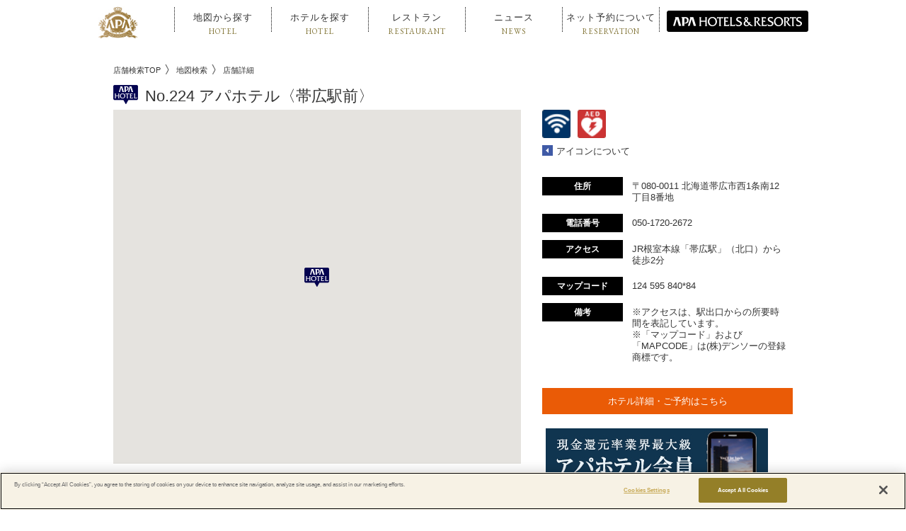

--- FILE ---
content_type: text/html; charset=utf-8
request_url: http://map.apahotel.com/map/299
body_size: 71057
content:
<!DOCTYPE html>

<html lang="ja">

  <head>
    <meta charset="utf-8">
    <meta http-equiv="X-UA-Compatible" content="IE=edge">
    <meta name="viewport" content="width=device-width,initial-scale=1.0,user-scalable=no" />

  
    <link rel="alternate" type="application/rss+xml" title="sitemap" href="/sitemap.xml" />
  
  
    <script type="text/javascript" src="/static/js/lib/jquery-1.9.1.min.js"></script>
  
    <script type="text/javascript" src="/static/js/lib/underscore-min.js"></script>
  
    <script type="text/javascript" src="/static/js/lib/backbone-min.js"></script>
  
    <script type="text/javascript" src="/static/js/sl/common.js"></script>
  
    <script type="text/javascript" src="//maps.google.com/maps/api/js?v=quarterly&libraries=geometry&key=AIzaSyBoMraeG-NTX7BFwEmDkrdBECu2dHOudBk"></script>
  
    <script type="text/javascript" src="/static/js/lib/geolocation-marker.js"></script>
  
    <script type="text/javascript" src="//code.jquery.com/jquery-migrate-1.2.1.min.js"></script>
  
    <script type="text/javascript" src="/static/js/lib/jquery.backgroundSize.js"></script>
  
    <script type="text/javascript" src="/static/js/lib/jquery.superbox-min.js"></script>
  
    <script type="text/javascript" src="/static/js/sl/hybrid.js"></script>
  
    <script type="text/javascript">
      var static_url = "/static/";
      var __page_name__ = 'detail';
    
      var poi_key = '299';
    
      var marker_urls = ["//s3-ap-northeast-1.amazonaws.com/upload-sl-goga-jp/images/pnxhg9sxdmb5hp576t4d.png", "//s3-ap-northeast-1.amazonaws.com/upload-sl-goga-jp/images/3cx2dga3uf9xow2fadab.png", "//s3-ap-northeast-1.amazonaws.com/upload-sl-goga-jp/images/edbfhla4acaz66h86m4j.png", "//s3-ap-northeast-1.amazonaws.com/upload-sl-goga-jp/images/2ummnxs3browffoyq6w6.png", "//s3-ap-northeast-1.amazonaws.com/upload-sl-goga-jp/images/dh5vpxnhmh4jfw3z99jq.png", "//s3-ap-northeast-1.amazonaws.com/upload-sl-goga-jp/images/tb1p8jzxooauxtnb3pca.png", "//s3-ap-northeast-1.amazonaws.com/upload-sl-goga-jp/images/hoqu907sq8x9llb2r6wt.png"];
    
      var marker_index = 0;
    
      var query_string = '';
    </script>
  
    <link rel="stylesheet" type="text/css" href="/static/css/jquery.superbox.css" />
  
<!-- Google Tag Manager -->
<script>(function(w,d,s,l,i){w[l]=w[l]||[];w[l].push({'gtm.start':
new Date().getTime(),event:'gtm.js'});var f=d.getElementsByTagName(s)[0],
j=d.createElement(s),dl=l!='dataLayer'?'&l='+l:'';j.async=true;j.src=
'https://www.googletagmanager.com/gtm.js?id='+i+dl;f.parentNode.insertBefore(j,f);
})(window,document,'script','dataLayer','GTM-5G7VD9C');</script>
<!-- End Google Tag Manager -->

<link rel="shortcut icon" href="//www.apahotel.com/assets/img/favicon.ico" type="image/vnd.microsoft.ico"/>

<!--[if lt IE 9]>
<script src="https://oss.maxcdn.com/libs/html5shiv/3.7.0/html5shiv.js"></script>
<script src="//sl-goga-jp.s3.amazonaws.com/resource/apahotel/js/respond.min.js"></script>
<![endif]-->
<script type="text/javascript" src="//sl-goga-jp.s3.amazonaws.com/resource/apahotel/js/script.js"></script>
<link href="https://www.apa.co.jp/hotelmap/common/css/respons.css" rel="stylesheet" type="text/css">
<link href="//maxcdn.bootstrapcdn.com/font-awesome/4.2.0/css/font-awesome.min.css" rel="stylesheet">
<link href="https://www.apa.co.jp/hotelmap/common/css/common.css" rel="stylesheet" type="text/css" />
<link href="https://www.apa.co.jp/hotelmap/common/css/animate.css" rel="stylesheet" type="text/css">
<link href="https://fonts.googleapis.com/css?family=EB+Garamond" rel="stylesheet">
<script type="text/javascript" src="//sl-goga-jp.s3.amazonaws.com/resource/apahotel/js/jquery.easing.1.3.js"></script>
<script type="text/javascript" src="//sl-goga-jp.s3.amazonaws.com/resource/apahotel/js/dist/wow.js"></script>
<script type="text/javascript" src="//sl-goga-jp.s3.amazonaws.com/resource/apahotel/js/nav.js"></script>
<script>
  settings = {floatPanel: {defaultSearch: "freeword"}}
 new WOW().init();
</script>

<script type="text/javascript">
  (function () {
    var tagjs = document.createElement("script");
    var s = document.getElementsByTagName("script")[0];
    tagjs.async = true;
    tagjs.src = "//s.yjtag.jp/tag.js#site=1bpRCFt";
    s.parentNode.insertBefore(tagjs, s);
  }());
</script>
<noscript>
  <iframe src="//b.yjtag.jp/iframe?c=1bpRCFt" width="1" height="1" frameborder="0" scrolling="no" marginheight="0" marginwidth="0"></iframe>
</noscript>
    <style>

a {
color: #333333
}


.theme-color, .theme-color .head, .pref-map a, .pagination .current {
background-color: #3F5AA6
}
.theme-color-border {
border-color: #3F5AA6
}



body, .theme-color p{
color: #333333
}

.condition-1 {
  background-image: url("//s3-ap-northeast-1.amazonaws.com/upload-sl-goga-jp/images/zgapr0j3c0eolrvoznfg.png");
  background-repeat: no-repeat;
  background-size: contain;
}
.condition-1.condition-false {
  display: none;
}
    
.condition-2 {
  background-image: url("//s3-ap-northeast-1.amazonaws.com/upload-sl-goga-jp/images/klbi2t2020bgc227yj8m.png");
  background-repeat: no-repeat;
  background-size: contain;
}
.condition-2.condition-false {
  display: none;
}
    
.condition-3 {
  background-image: url("//s3-ap-northeast-1.amazonaws.com/upload-sl-goga-jp/images/4k9drcx12ei2nis7nz09.png");
  background-repeat: no-repeat;
  background-size: contain;
}
.condition-3.condition-false {
  display: none;
}
    
.condition-4 {
  background-image: url("//s3-ap-northeast-1.amazonaws.com/upload-sl-goga-jp/images/s6m7f11chpg2ei7694rn.png");
  background-repeat: no-repeat;
  background-size: contain;
}
.condition-4.condition-false {
  display: none;
}
    
.condition-5 {
  background-image: url("//s3-ap-northeast-1.amazonaws.com/upload-sl-goga-jp/images/krmrc1epx40ixcoosidt.png");
  background-repeat: no-repeat;
  background-size: contain;
}
.condition-5.condition-false {
  display: none;
}
    

body {
  margin: 0;
  padding: 0;
}

#store_locator_content {
  font-family: sans-serif;
  background: #fff;
}
#store_locator_content .clearfix {
  display: inline;
}
#store_locator_content .clearfix:after {
  content: ".";
  display: block;
  visibility: hidden;
  clear: both;
  height: 0;
}


/* common */

#map-wrapper {
  position: relative;
}

#map-canvas img {
  max-width: none;
}

.infowindow {
  position: relative;
  white-space: nowrap;
  padding-left: 40px;
  min-width: 200px;
  min-height: 40px;
  margin: 2px 0 1px 0;
  overflow: hidden;
  white-space: nowrap;
}
.infowindow .icon a {
  position: absolute;
  left: 0;
  top: 50%;
  display: block;
  background-image: url("//sl-goga-jp.s3-ap-northeast-1.amazonaws.com/pre/images/theme/modern/btn_link.png");
  margin-top: -15px;
  width: 30px;
  height: 30px;
}
.infowindow .name {
  font-size: 14px;
  font-weight: bold;
}
.infowindow .address {
  font-size: 13px;
}
.infowindow ul.icons {
  margin: 5px 0 -3px 0;
  padding: 0;
  min-height: 1%;
}
.infowindow ul.icons:after {
  content: ".";
  display: block;
  visibility: hidden;
  clear: both;
  height: 0;
}
.infowindow ul.icons li {
  float: left;
  list-style: none;
  margin: 0 5px 5px 0;
  padding: 0;
  width: 20px;
  height: 20px;
}

.current-location-button {
  display: block;
  background-image: url("//sl-goga-jp.s3-ap-northeast-1.amazonaws.com/pre/images/theme/modern/btn_currentlocation.png");
  box-shadow: 0 4px 4px rgba(0, 0, 0, 0.2);
  margin: 0 27px 20px 0;
  width: 35px;
  height: 35px;
}
.current-location-button:hover {
  cursor: pointer;
}

@media screen and (max-width: 767px) {
  .current-location-button {
    margin: 0 7px 18px 0;
  }
}

/* breadcrumb */
#breadcrumb {
  margin: -10px 0 5px 20px;
  padding: 0;
}
#breadcrumb li {
  display: inline;
  font-size: 13px;
  line-height: 1;
  background: url("//sl-goga-jp.s3.amazonaws.com/pre/images/theme/breadcrumb_separator.gif") right center no-repeat;
  margin: 0 10px 0 0;
  padding: 2px 12px 0 0;
}
#breadcrumb li:last-child {
  background-image: none;
}
.detail-body #breadcrumb {
  border: none;
  padding-left: 0;
}

/* top */

.float-panel {
  position: absolute;
  left: 30px;
  top: 30px;
  background-color: rgba(255, 255, 255, .9);
  -ms-filter: "progid:DXImageTransform.Microsoft.Gradient(GradientType=0,StartColorStr=#E6FFFFFF,EndColorStr=#E6FFFFFF)";
  border: 1px solid #ccc;
  box-shadow: 0 3px 3px rgba(0, 0, 0, .3);
  width: 300px;
  min-height: 65px;
}
.float-panel:not(:target){
  -ms-filter: none;
}

.float-panel-inner {
  margin: 20px 0;
}

.panel-top {
  position: absolute;
  left: 0;
  top: 15px;
}

.panel-bottom {
  margin-top: 115px;
  overflow-y: auto;
  padding-bottom: 1px;
}

.float-panel .each-box {
  margin: 0 0 10px 20px;
  width: 260px;
}
.float-panel .each-box:last-child {
  margin-bottom: 0;
}
.float-panel .each-box h4 {
  font-size: 12px;
  font-weight: normal;
  background: #ccc url("//sl-goga-jp.s3-ap-northeast-1.amazonaws.com/pre/images/theme/modern/btn_collapse_up.png") 238px center no-repeat;
  margin: 0;
  padding: 5px 10px;
}
.float-panel .each-box h4.collapsed {
  background-image: url("//sl-goga-jp.s3-ap-northeast-1.amazonaws.com/pre/images/theme/modern/btn_collapse_down.png");
}
.float-panel .each-box h4.result-zero {
  background-image: none;
}
.float-panel .each-box h4:hover {
  background-color: #ddd;
  cursor: pointer;
}
.float-panel .search {
  position: relative;
  padding-bottom: 20px;
}
.float-panel .search .tab {
  position: relative;
  border-bottom: 1px solid #ccc;
  margin-bottom: 10px;
}
.float-panel .search .tab ul {
  list-style: none;
  margin: 0;
  padding: 2px 0 0 0;
}
.float-panel .search .tab ul:after {
  content: ".";
  display: block;
  visibility: hidden;
  clear: both;
  height: 0;
}
.float-panel .search .tab ul li {
  float: left;
  display: inline;
  text-align: center;
  color: #666;
  font-size: 12px;
  line-height: 1;
  font-weight: normal;
  margin: 0;
  padding: 5px 10px;
}
.float-panel .search .tab ul li:hover {
  cursor: pointer;
}
.float-panel .search .tab ul li.active {
  color: #000;
  font-weight: bold;
  background-color: #fff;
  border: 1px solid #ccc;
  border-bottom: none;
  margin: -2px 0 -1px 0;
  padding: 6px 9px;
}
.float-panel .search .search-form {
  position: relative;
  background-color: #fff;
  border: 1px solid #ccc;
  padding: 2px 8px;
  width: 222px;
}
.float-panel .search .search-form input {
  font-size: 13px;
  line-height: 1.3;
  border: 0 solid #999;
  outline: 0 none #000;
  margin: 0;
  padding: 0;
  width: 190px;
  height: 24px;
}
.float-panel .search .search-form .search-icon {
  position: absolute;
  right: 0;
  top: 0;
  background-image: url("//sl-goga-jp.s3-ap-northeast-1.amazonaws.com/pre/images/theme/modern/btn_geosearch.png");
  background-position: 5px 0;
  background-repeat: no-repeat;
  margin: -1px -1px 0 0;
  width: 40px;
  height: 30px;
}
.float-panel .search .search-form .search-icon:hover {
  cursor: pointer;
}
.float-panel .search .search-form .search-toggle-btn {
  position: absolute;
  right: 0;
  top: 0;
  background: transparent url("//sl-goga-jp.s3-ap-northeast-1.amazonaws.com/pre/images/theme/modern/btn_sp_paneltoggle.png") 0 0 no-repeat;
  margin-top: -1px;
  margin-right: -33px;
  width: 30px;
  height: 30px;
}
.float-panel .search .search-form .search-toggle-btn:hover {
  cursor: pointer;
}
.float-panel .search .reset-btn {
  position: absolute;
  right: 0;
  top: 6px;
  color: #333;
  font-size: 10px;
  font-weight: bold;
}
.float-panel .search .reset-btn:hover {
  cursor: pointer;
}
.float-panel .markers ul,
.float-panel .conditions ul {
  list-style: none;
  margin: -1px 0 0 0;
  padding: 0;
}
.float-panel .markers ul li,
.float-panel .conditions ul li {
  position: relative;
  border-bottom: 1px solid #ddd;
  margin: 0;
  padding: 0 10px;
}
.float-panel .markers ul li .icon,
.float-panel .conditions ul li .icon {
  position: absolute;
  left: 10px;
  top: 50%;
  margin-top: -10px;
  width: 20px;
  height: 20px;
}
.float-panel .conditions ul li .icon {
  background-size: contain;
}
.float-panel .markers ul li .icon img {
  width: 20px;
}
.float-panel .markers ul li .switch,
.float-panel .conditions ul li .switch {
  position: absolute;
  right: 10px;
  top: 50%;
  background-image: url("//sl-goga-jp.s3-ap-northeast-1.amazonaws.com/pre/images/theme/modern/btn_slidetoggle.png");
  background-position: 0 0;
  margin-top: -12px;
  width: 50px;
  height: 24px;
}
.float-panel .markers ul li .switch.on,
.float-panel .conditions ul li .switch.on {
  background-position: 0 -24px;
}
.float-panel .markers ul li .switch:hover,
.float-panel .conditions ul li .switch:hover {
  cursor: pointer;
}
.float-panel .markers ul li .marker,
.float-panel .conditions ul li .condition {
  font-size: 13px;
  line-height: 1.3;
  padding: 13px 60px 11px 30px;
}
.float-panel .conditions ul li .condition:not(.withIcon) {
  padding-left: 0;
}
.float-panel .store-list ul {
  list-style: none;
  margin: 5px 0 0 0;
  padding: 0;
}
.float-panel .store-list ul li {
  border-bottom: 1px solid #ddd;
  margin: 0;
  padding: 0;
}
.float-panel .store-list ul li .body {
  background-color: transparent;
  padding: 10px;
}
.float-panel .store-list ul li .body:hover {
  background-color: #ffe;
  cursor: pointer;
}
.float-panel .store-list ul li .body .name {
  font-size: 14px;
  font-weight: bold;
  overflow: hidden;
  white-space: nowrap;
  text-overflow: ellipsis;
}
.float-panel .store-list ul li .body .address {
  font-size: 12px;
  overflow: hidden;
  white-space: nowrap;
  text-overflow: ellipsis;
}
.float-panel .store-list ul li .body ul.icons {
  margin: 5px 0 -3px 0;
  padding: 0;
  min-height: 1%;
}
.float-panel .store-list ul li .body ul.icons:after {
  content: ".";
  display: block;
  visibility: hidden;
  clear: both;
  height: 0;
}
.float-panel .store-list ul li .body ul.icons li {
  float: left;
  background-size: contain;
  border: none;
  margin: 0 5px 5px 0;
  padding: 0;
  width: 20px;
  height: 20px;
}

.float-panel.sp-collapsed .markers,
.float-panel.sp-collapsed .conditions,
.float-panel.sp-collapsed .store-list,
.float-panel.sp-collapsed .search .tab,
.float-panel.sp-collapsed .search .reset-btn {
  display: none;
}
.float-panel.sp-collapsed .panel-bottom {
  margin-top: 40px;
  height: 7px;
}
.float-panel.sp-collapsed .search .search-form .search-toggle-btn {
  background-position: -30px 0;
}

@media screen and (max-width: 768px) {
  .float-panel {
    left: 7px;
    top: 7px;
    width: 280px;
  }
  .float-panel-inner {
    margin: 0 0 10px 0;
  }
  .float-panel .each-box {
    margin: 0 0 10px 10px;
    width: 260px;
  }
  .panel-top {
    top: 10px;
  }
  .panel-bottom {
    margin-top: 90px;
  }
  .float-panel.sp-collapsed .panel-bottom {
    height: 0;
  }
  .float-panel .search .search-form input {
    line-height: 1;
    height: 20px;
  }
  .float-panel .search .search-form .search-toggle-btn {
    right: 3px;
  }
}

.cityLabel{
  white-space: nowrap;
  border: 1px solid #333;
  padding: 0 2px 0 2px;
  background-color: #FFF;
  margin: 1px;
  line-height: 1.5;
  font-family: "メイリオ", Meiryo, "ヒラギノ角ゴ Pro W3", "Hiragino Kaku Gothic Pro", Osaka, "ＭＳ Ｐゴシック", "MS PGothic",Roboto,Arial,sans-serif;
  font-size: 12px;
  font-weight: 400;
}
#CityLabelTmp .cityLabel{
  background-color: #FF9;
  position:relative;
  display: inline-block;
  float: right;
  margin-left: 10px;
}
.cityLabel:hover{
  cursor: pointer;
  background-color: #FFF;
  border: 1px solid #555;
  color: #777;
}
.cityLabel .num {
  background-color:#333;
  color: #FFF;
  padding: 0 2px 0 3px;
  margin: 0 0 0 2px;
  position: absolute;
  min-width: 15px;
  display: inline-block;
  text-align: center;
  top: -1px;
  border:1px solid #333;
}
.cityLabel:hover .num {
  color: #FFF;
  background-color:#999;
}


/* detail */

.detail-body {
  background: #fff;
  width: 960px; /* ヘッダ・フッタの横幅を指定 */
  margin: 0 auto;
  padding: 30px 0;
}

.detail-body .cols {
  width: 100%;
}
.detail-body .col-left {
  float: left;
  width: 60%;
}
.detail-body .col-right {
  float: right;
  width: 40%;
}
.detail-body .heading {
  padding-bottom: 5px;
}
.detail-body .heading h1.store-name {
  font-size: 22px;
  line-height: 1.3;
  margin: 0 0 8px 0;
  padding: 0;
}
.detail-body .heading p.store-address {
  font-size: 14px;
  margin: 0 0 15px 0;
  padding: 0;
}
.detail-body .map-link {
  margin: 20px 10px;
}
.detail-body .map-link .icon a {
  display: block;
  background-image: url("//sl-goga-jp.s3-ap-northeast-1.amazonaws.com/pre/images/theme/modern/btn_maplink_small.png");
  background-position: 0 0;
  width: 20px;
  height: 16px;
}
.detail-body .map-link .text {
  font-size: 13px;
  line-height: 1;
  margin: -1.1em 0 0 25px;
}
.detail-body .marker-info {
  margin: 0 0 15px 30px;
  height: 30px;
}
.detail-body .marker-info .label {
  display: table-cell;
  font-size: 13px;
  font-weight: bold;
  vertical-align: middle;
  padding-right: 10px;
}
.detail-body .marker-info .icon {
  display: table-cell;
}
.detail-body .marker-info .icon img {
  max-width: 30px;
  max-height: 30px;
}
.detail-body .marker-info .marker {
  display: table-cell;
  font-size: 12px;
  vertical-align: middle;
  padding-left: 5px;
}
.detail-body .conditions-cloud {
  display: inline-block;
  border: 1px solid #ccc;
  margin-left: 30px;
  padding: 5px 10px;
}
.detail-body .conditions-cloud ul {
  list-style: none;
  margin: 0;
  padding: 0;
}
.detail-body .conditions-cloud ul li {
  float: left;
  color: #000;
  font-size: 12px;
  line-height: 1;
  margin: 5px;
  padding: 0;
}
.detail-body .detail-icons {
  margin: 30px 0 60px 30px;
}
.detail-body .detail-icons ul.icons {
  margin: 0;
  padding: 0;
  min-height: 1%;
}
.detail-body .detail-icons ul.icons:after {
  content: ".";
  display: block;
  visibility: hidden;
  clear: both;
  height: 0;
}
.detail-body .detail-icons ul.icons li {
  float: left;
  list-style: none;
  margin: 0 10px 10px 0;
  padding: 0;
  width: 40px;
  height: 40px;
}
.detail-body .openLW .icon a {
  display: block;
  background-image: url("//sl-goga-jp.s3-ap-northeast-1.amazonaws.com/pre/images/theme/modern/btn_goback_small.png");
  background-position: 0 0;
  width: 15px;
  height: 15px;
}
.detail-body .openLW .name {
  font-size: 13px;
  line-height: 1;
  margin: -1em 0 0 20px;
}
#about_icon ul {
  margin: 0 0 15px 0;
  padding: 0 0 5px 0;
  min-height: 1%;
}
#about_icon ul:after {
  content: ".";
  display: block;
  visibility: hidden;
  clear: both;
  height: 0;
}
#about_icon ul li {
  float: left;
  list-style: none;
  padding-bottom: 10px;
  width: 33.3333%;
}
#about_icon ul li .content {
  display: table;
}
#about_icon ul li .content .icon {
  float: left;
  display: table-cell;
  margin-right: 10px;
  width: 40px;
  height: 40px;
}
#about_icon ul li .content .icon img {
  box-shadow: 0 0 3px #ccc;
}
#about_icon ul li .content .text {
  display: table-cell;
  font-size: 13px;
  vertical-align: middle;
}
@media screen and (max-width: 481px) {
  #about_icon ul li {
    float: none;
    padding-bottom: 5px;
    width: auto;
  }
}
.detail-body dl.detail {
  line-height: 1.4;
  margin: 10px 0 30px 30px;
  padding: 0;
}
.detail-body dl.detail dt {
  float: left;
  text-align: center;
  color: #fff;
  font-size: 12px;
  line-height: 1;
  margin: 0 0 10px 0;
  padding: 7px;
  width: 100px;
  min-height: 1em;
}
.detail-body dl.detail dd {
  font-size: 13px;
  line-height: 1.3;
  background: #f6f6f6;
  padding: 5px 7px;
  margin: 0 0 10px 120px;
  min-height: 1.3em;
}
.detail-body .goback {
  margin: 0 30px;
}
.detail-body .goback .icon a {
  display: block;
  background-image: url("//sl-goga-jp.s3-ap-northeast-1.amazonaws.com/pre/images/theme/modern/btn_goback_small.png");
  background-position: 0 0;
  width: 15px;
  height: 15px;
}
.detail-body .goback .name {
  font-size: 13px;
  line-height: 1;
  margin: -1em 0 0 20px;
}

.directions {
  margin: 20px 0 0 20px;
}
.directions .route-navigation {
  background: #fff;
  box-shadow: 0 4px 4px rgba(0, 0, 0, 0.2);
  padding: 5px 10px;
}
.directions .route-navigation.depSelect {
  background-color: #ff9;
}
.directions .route-navigation label {
  position: absolute;
  top: 0px;
  display: inline-block;
  vertical-align: top;
  background-image: url("//sl-goga-jp.s3-ap-northeast-1.amazonaws.com/pre/images/theme/modern/btn_routetoggle.png");
  width: 52px;
  height: 34px;
}
.directions .route-navigation label:hover {
  cursor: pointer;
}
.directions .route-navigation select {
  font-size: 14px;
  background: #fff;
  border: none;
  vertical-align: bottom;
  height: 24px;
  margin-left: 60px;
  padding: 0 5px; /* for IE */
}
.directions .route-navigation .dep-info {
  color: #000;
  font-size: 12px;
  line-height: 1;
}
.directions .route-navigation .dep-info .revertLink {
  color: #999;
  margin-left: 40px;
}
.directions .route-navigation .dep-info .revertLink:hover {
  color: #666;
  cursor: pointer;
}
.directions .route-navigation-result {
  background: #fff;
  border-top: 1px solid #ccc;
  box-shadow: 0 4px 4px rgba(0, 0, 0, 0.2);
  margin-left: 15px;
  padding: 5px 10px;
  width: 220px;
}
.directions .route-navigation-result .close {
  float: right;
  color: #999;
  font-size: 14px;
  margin-left: 10px;
}
.directions .route-navigation-result .close:hover {
  cursor: pointer;
}
.directions .route-navigation-result .distance {
  float: right;
  margin-top: 2px;
}
.directions .route-navigation-result .duration {
  font-size: 14px;
}
.directions .route-navigation-result .error {
  font-size: 13px;
}

@media screen and (max-width: 767px) {
  .detail-body {
    width: auto;
    margin: 0;
    padding: 20px 0 0 0;
  }
  .detail-body .col-left,
  .detail-body .col-right {
    float: none;
    width: auto;
  }
  .detail-body .heading {
    padding: 0 10px 0 10px;
  }
  .detail-body .heading p.store-address {
    margin-bottom: 15px;
  }
  .detail-body .marker-info {
    margin: 10px;
  }
  .detail-body .conditions-cloud {
    display: block;
    margin: 0 10px;
  }
  .detail-body .goback {
    margin: 20px 10px;
  }
  .detail-body dl.detail {
    margin: 15px 10px 20px 10px;
  }
  .directions {
    margin: 7px 0 0 7px;
  }
  .directions .route-navigation label,
  .directions .route-navigation select,
  .directions .route-navigation-result .close,
  .directions .route-navigation-result .duration {
    font-size: 12px;
  }
  .route-navigation .route-from {
      max-width: 220px;
  }
}

/* top */
#main-column .head {
  height: 0;
  width: 800px;  /* .pref-map と合わせる */
  margin: 0 auto;
}

.head .uiButton.search {
  position: absolute;
  top: 50px;
  display: none;
}
.head .uiButton.search a {
  text-align: center;
  text-decoration: none;
  background-color: #eee;
  padding: 10px;
  -webkit-box-shadow: 0 1px 0 #dedede;
  box-shadow: 0 1px 0 #dedede;
  -webkit-border-radius: 5px;
  border-radius: 5px;
  cursor: pointer;
}
.current-location-icon {
  position: relative;
  top: 2px;
  display: inline-block;
  height: 17px;
  width: 22px;
  background-image: url(//sl-goga-jp.s3-ap-northeast-1.amazonaws.com/pre/images/theme/canon/icon_current.png);
  background-size: contain;
  background-position: left center;
  background-repeat: no-repeat;
}
#sp-top {
  display: none;
  padding: 0 15px;
}
#sp-top select {
  display: block;
  margin-bottom: 2px;
}
#sp-top .btn {
  width: 100%;
  text-align: left;
  padding-left: 7px;
  margin-bottom: 2px;
}
@media screen and (max-width:1184px) {
  #main-column h3 {width:940px;}
}
@media screen and (max-width:976px) {
  #main-column h3 {width:720px;}
}
@media screen and (max-width:767px) {
  #sp-top {
    display: block;
  }
  .pref-map {
    display: none;
  }
  #main-column h3 {
    margin: 40px auto 30px auto;
    font-size: 14px;
    width:94%;
  }
  #main-column h3 span {
    width: 260px;
  }
}

/* pref-map */
.pref-map {
  position: relative;
  background-image: url("//sl-goga-jp.s3-ap-northeast-1.amazonaws.com/pre/images/theme/oshiire/map01.png");
  background-repeat: no-repeat;
  background-position: 155px 20px;
  min-height: 600px;
  width: 1000px;
  margin: 0px auto 0;
  font-size: 12px;
}
.pref-map .pref-map-sub {
  background-image: url("//sl-goga-jp.s3-ap-northeast-1.amazonaws.com/pre/images/theme/oshiire/map02.png");
  background-repeat: no-repeat;
  background-position: left top;
  display: block;
  min-width: 310px;
  min-height: 204px;
  position: absolute;
  right: -6px;
  bottom: -28px;
}
.pref-map a {
  padding: 3px 7px 1px 7px;
  min-width: 64px;
  display: inline-block;
  text-align: center;
  margin: 0 0 1px;
  color: #FFF;
  text-decoration: none;
  cursor: pointer;
}
.pref-map a:hover,
.pref-map a:hover {
  opacity:0.7;
  filter: alpha(opacity=70);        /* ie 6 7 */
  -ms-filter: "alpha(opacity=70)";  /* ie 8 */
  text-decoration: none;
}
.whiteTheme .pref-map a.disabled,
.pref-map a.disabled {
  background-color: #E2E2E2;
  cursor: default;
  color: #C0C0C0;
}
.whiteTheme .pref-map a.disabled {
  color: #AAA;
}

.whiteTheme .pref-map a.disabled:hover,
.pref-map a.disabled:hover {
  background-color: #E2E2E2;
  cursor: default;
  opacity:1;
  filter: alpha(opacity=100);        /* ie 6 7 */
  -ms-filter: "alpha(opacity=100)";  /* ie 8 */
  zoom:1
}
.pref-map ul {
  position: absolute;
  margin: 0;
  padding: 0;
  height: 20px;
}
.pref-map li {
  margin: 0;
  padding: 0;
  list-style: none;
  font-size: 10pt;
  font-size: 93%;
}
.pref-map .hokkaido {
  top: 30px;
  left: 595px;
}
.pref-map .tohoku {
  top: 168px;
  left: 606px;
}
.pref-map .kanto {
  top: 352px;
  left: 540px;
}
.pref-map .koshinetsu-hokuriku {
  top: 100px;
  left: 400px;
}
.pref-map .tokai {
  top: 455px;
  left: 400px;
}
.pref-map .kansai {
  top: 184px;
  left: 290px;
}
.pref-map .chugoku {
  top: 250px;
  left: 180px;
}
.pref-map .shikoku {
  top: 500px;
  left: 285px;
}
.pref-map .kyusyu {
  top: 420px;
  left: 77px;
}
.pref-map .okinawa {
  top: 500px;
  left: 800px;
}
.rounded .pref-map li:first-child a {
  border-radius: 4px 4px 0 0;
}
.rounded .pref-map li:last-child a {
  border-radius: 0 0 4px 4px;
}
.rounded .pref-map .hokkaido li a,
.rounded .pref-map .okinawa li a {
  border-radius: 4px;
}
@media screen and (max-width:1184px) {
  .pref-map {width: 800px;}
  .pref-map .okinawa {top: 550px;left: 650px;}
}
@media screen and (max-width:976px) {
  .pref-map {
    width: 735px;
    background-position: 135px 20px;
  }
  .pref-map .hokkaido {top: 30px;left: 575px;}
  .pref-map .tohoku {top: 168px;left: 586px;}
  .pref-map .kanto {top: 352px;left: 520px;}
  .pref-map .koshinetsu-hokuriku {top: 100px;left: 380px;}
  .pref-map .tokai {top: 455px;left: 380px;}
  .pref-map .kansai {top: 184px;left: 270px;}
  .pref-map .chugoku {top: 250px;left: 160px;}
  .pref-map .shikoku {top: 500px;left: 265px;}
  .pref-map .kyusyu {top: 420px;left: 57px;}
  .pref-map .okinawa {top: 570px;left: 630px;}
}
@media screen and (max-width:767px) {
  .pref-map {width: 700px;}
}

header a:hover {
  text-decoration: none;
}
.globNav-toggle {
  box-sizing: initial;
}
#headWrapper {
  height: 70px;
  position: relative;
}
.pref-map {
  background-image: url('http://dev.ggacat.com/store_locator/images/map-apa.gif');
  background-position: 50px 2px;
  margin-top: 0px !important;
  min-height: 720px;
  font-size: 16px;
}
.pref-map a {
  min-width: 85px;
}
.pref-map .hokkaido {
  top: 6px;
  left: 750px;
}
.pref-map .koshinetsu-hokuriku {
  top: 111px;
  left: 509px;
}
.pref-map .tohoku {
  top: 192px;
  left: 757px;
}
.pref-map .kanto {
  top: 412px;
  left: 678px;
}
.pref-map .tokai {
  top: 537px;
  left: 509px;
}
.pref-map .shikoku {
  top: 590px;
  left: 369px;
}
.pref-map .kyusyu {
  top: 492px;
  left: 118px;
}
.pref-map .kansai {
  top: 206px;
  left: 376px;
}
.pref-map .chugoku {
  top: 290px;
  left: 243px;
}
.pref-map .okinawa {
  top: 116px;
  left: 147px;
}
.pref-map .pref-map-sub {
  display: none;
}
#map-wrapper {
  width: 100%;
}
#map-wrapper #map-canvas {
  width: 100%;
  top: -10px;
}
.detail-body .heading h1.store-name {
  max-width: 100%;
  float: none;
}
.detail-body dl.detail dd {
  background: #fff;
}
.float-panel .markers ul li .icon img {
  width: 40px;
  position: relative;
  top: 5px;
}
h1 {
  margin: 5px 0 0 0;
}
h1 img {
  margin-top: 3px;
  margin-bottom: 15px;
}
h1.store-name img {
  margin: 0px 10px 0 0;
  position: relative;
  top: 3px;
}
.col-right a[target="_blank"] {
  background-color: #333;
  color: #fff;
  padding: 7px 10px;
  border: 1px solid #000;
}
.link-hotel {
  margin: 0 0 20px 30px;
}
@media screen and (max-width: 768px) {
  .float-panel .each-box {
    width: 255px;
  }
  .float-panel .each-box h4 {
    margin-bottom: 10px;
  }
  .float-panel .panel-bottom {
    margin-top: 85px;
    min-height: 32px;
  }
  .float-panel .store-list ul {
    margin: -10px 0 0 0;
  }
  .float-panel.sp-collapsed {
    height: 51px;
  }
  .fixed {
    box-shadow: none;
    -webkit-box-shadow: none;
    -moz-box-shadow: none;
  }
  #headWrapper {
    height: 69px;
    overflow: hidden;
    background-image: none;
  }
}
#store_locator_content {
  text-align: left;
}
footer .flogo {
  height: 55px;
}

#banaarea {
margin:15px auto 0;
text-align:center;
max-width : 314px;
height:auto;
background-color:#fff !important;
}

#banaarea  img {
	max-width:100%;
	height:auto;
}
 #banaarea  a {
background-color:#fff !important;
display:block;
}.float-panel {
  position: absolute;
  left: 30px;
  top: 30px;
  background-color: rgba(255, 255, 255, .9);
  -ms-filter: "progid:DXImageTransform.Microsoft.Gradient(GradientType=0,StartColorStr=#E6FFFFFF,EndColorStr=#E6FFFFFF)";
  border: 1px solid #ccc;
  box-shadow: 0 3px 3px rgba(0, 0, 0, .3);
  width: 300px;
  min-height: 65px;
}
.float-panel:not(:target){
  -ms-filter: none;
}

.float-panel-inner {
  margin: 20px 0;
}

.panel-top {
  position: absolute;
  left: 0;
  top: 15px;
}

.panel-bottom {
  margin-top: 115px;
  overflow-y: auto;
  padding-bottom: 1px;
}

.float-panel .each-box {
  margin: 0 0 10px 20px;
  width: 260px;
}
.float-panel .each-box:last-child {
  margin-bottom: 0;
}
.float-panel .each-box h4 {
  font-size: 12px;
  font-weight: normal;
  background: #ccc url("//sl-goga-jp.s3-ap-northeast-1.amazonaws.com/pre/images/theme/modern/btn_collapse_up.png") 238px center no-repeat;
  margin: 0;
  padding: 5px 10px;
}
.float-panel .each-box h4.collapsed {
  background-image: url("//sl-goga-jp.s3-ap-northeast-1.amazonaws.com/pre/images/theme/modern/btn_collapse_down.png");
}
.float-panel .each-box h4.result-zero {
  background-image: none;
}
.float-panel .each-box h4:hover {
  background-color: #ddd;
  cursor: pointer;
}
.float-panel .search {
  position: relative;
  padding-bottom: 20px;
}
.float-panel .search .tab {
  position: relative;
  border-bottom: 1px solid #ccc;
  margin-bottom: 10px;
}
.float-panel .search .tab ul {
  list-style: none;
  margin: 0;
  padding: 2px 0 0 0;
}
.float-panel .search .tab ul:after {
  content: ".";
  display: block;
  visibility: hidden;
  clear: both;
  height: 0;
}
.float-panel .search .tab ul li {
  float: left;
  display: inline;
  text-align: center;
  color: #666;
  font-size: 12px;
  line-height: 1;
  font-weight: normal;
  margin: 0;
  padding: 5px 10px;
}
.float-panel .search .tab ul li:hover {
  cursor: pointer;
}
.float-panel .search .tab ul li.active {
  color: #000;
  font-weight: bold;
  background-color: #fff;
  border: 1px solid #ccc;
  border-bottom: none;
  margin: -2px 0 -1px 0;
  padding: 6px 9px;
}
.float-panel .search .search-form {
  position: relative;
  background-color: #fff;
  border: 1px solid #ccc;
  padding: 2px 8px;
  width: 222px;
}
.float-panel .search .search-form input {
  font-size: 13px;
  line-height: 1.3;
  border: 0 solid #999;
  outline: 0 none #000;
  margin: 0;
  padding: 0;
  width: 190px;
  height: 24px;
}
.float-panel .search .search-form .search-icon {
  position: absolute;
  right: 0;
  top: 0;
  background-image: url("//sl-goga-jp.s3-ap-northeast-1.amazonaws.com/pre/images/theme/modern/btn_geosearch.png");
  background-position: 5px 0;
  background-repeat: no-repeat;
  margin: -1px -1px 0 0;
  width: 40px;
  height: 30px;
}
.float-panel .search .search-form .search-icon:hover {
  cursor: pointer;
}
.float-panel .search .search-form .search-toggle-btn {
  position: absolute;
  right: 0;
  top: 0;
  background: transparent url("//sl-goga-jp.s3-ap-northeast-1.amazonaws.com/pre/images/theme/modern/btn_sp_paneltoggle.png") 0 0 no-repeat;
  margin-top: -1px;
  margin-right: -33px;
  width: 30px;
  height: 30px;
}
.float-panel .search .search-form .search-toggle-btn:hover {
  cursor: pointer;
}
.float-panel .search .reset-btn {
  position: absolute;
  right: 0;
  top: 6px;
  color: #333;
  font-size: 10px;
  font-weight: bold;
}
.float-panel .search .reset-btn:hover {
  cursor: pointer;
}
.float-panel .markers ul,
.float-panel .conditions ul {
  list-style: none;
  margin: -1px 0 0 0;
  padding: 0;
}
.float-panel .markers ul li,
.float-panel .conditions ul li {
  position: relative;
  border-bottom: 1px solid #ddd;
  margin: 0;
  padding: 0 10px;
}
.float-panel .markers ul li .icon,
.float-panel .conditions ul li .icon {
  position: absolute;
  left: 10px;
  top: 50%;
  margin-top: -10px;
  width: 20px;
  height: 20px;
}
.float-panel .conditions ul li .icon {
  background-size: contain;
}
.float-panel .markers ul li .icon img {
  width: 20px;
}
.float-panel .markers ul li .switch,
.float-panel .conditions ul li .switch {
  position: absolute;
  right: 10px;
  top: 50%;
  background-image: url("//sl-goga-jp.s3-ap-northeast-1.amazonaws.com/pre/images/theme/modern/btn_slidetoggle.png");
  background-position: 0 0;
  margin-top: -12px;
  width: 50px;
  height: 24px;
}
.float-panel .markers ul li .switch.on,
.float-panel .conditions ul li .switch.on {
  background-position: 0 -24px;
}
.float-panel .markers ul li .switch:hover,
.float-panel .conditions ul li .switch:hover {
  cursor: pointer;
}
.float-panel .markers ul li .marker,
.float-panel .conditions ul li .condition {
  font-size: 13px;
  line-height: 1.3;
  padding: 13px 60px 11px 30px;
}
.float-panel .conditions ul li .condition:not(.withIcon) {
  padding-left: 0;
}
.float-panel .store-list ul {
  list-style: none;
  margin: 5px 0 0 0;
  padding: 0;
}
.float-panel .store-list ul li {
  border-bottom: 1px solid #ddd;
  margin: 0;
  padding: 0;
}
.float-panel .store-list ul li .body {
  background-color: transparent;
  padding: 10px;
}
.float-panel .store-list ul li .body:hover {
  background-color: #ffe;
  cursor: pointer;
}
.float-panel .store-list ul li .body .name {
  font-size: 14px;
  font-weight: bold;
  overflow: hidden;
  white-space: nowrap;
  text-overflow: ellipsis;
}
.float-panel .store-list ul li .body .address {
  font-size: 12px;
  overflow: hidden;
  white-space: nowrap;
  text-overflow: ellipsis;
}
.float-panel .store-list ul li .body ul.icons {
  margin: 5px 0 -3px 0;
  padding: 0;
  min-height: 1%;
}
.float-panel .store-list ul li .body ul.icons:after {
  content: ".";
  display: block;
  visibility: hidden;
  clear: both;
  height: 0;
}
.float-panel .store-list ul li .body ul.icons li {
  float: left;
  background-size: contain;
  border: none;
  margin: 0 5px 5px 0;
  padding: 0;
  width: 20px;
  height: 20px;
}

.float-panel.sp-collapsed .markers,
.float-panel.sp-collapsed .conditions,
.float-panel.sp-collapsed .store-list,
.float-panel.sp-collapsed .search .tab,
.float-panel.sp-collapsed .search .reset-btn {
  display: none;
}
.float-panel.sp-collapsed .panel-bottom {
  margin-top: 40px;
  height: 7px;
}
.float-panel.sp-collapsed .search .search-form .search-toggle-btn {
  background-position: -30px 0;
}

@media screen and (max-width: 768px) {
  .float-panel {
    left: 7px;
    top: 7px;
    width: 280px;
  }
  .float-panel-inner {
    margin: 0 0 10px 0;
  }
  .float-panel .each-box {
    margin: 0 0 10px 10px;
    width: 260px;
  }
  .panel-top {
    top: 10px;
  }
  .panel-bottom {
    margin-top: 90px;
  }
  .float-panel.sp-collapsed .panel-bottom {
    height: 0;
  }
  .float-panel .search .search-form input {
    line-height: 1;
    height: 20px;
  }
  .float-panel .search .search-form .search-toggle-btn {
    right: 3px;
  }
}

.cityLabel{
  white-space: nowrap;
  border: 1px solid #333;
  padding: 0 2px 0 2px;
  background-color: #FFF;
  margin: 1px;
  line-height: 1.5;
  font-family: "メイリオ", Meiryo, "ヒラギノ角ゴ Pro W3", "Hiragino Kaku Gothic Pro", Osaka, "ＭＳ Ｐゴシック", "MS PGothic",Roboto,Arial,sans-serif;
  font-size: 12px;
  font-weight: 400;
}
#CityLabelTmp .cityLabel{
  background-color: #FF9;
  position:relative;
  display: inline-block;
  float: right;
  margin-left: 10px;
}
.cityLabel:hover{
  cursor: pointer;
  background-color: #FFF;
  border: 1px solid #555;
  color: #777;
}
.cityLabel .num {
  background-color:#333;
  color: #FFF;
  padding: 0 2px 0 3px;
  margin: 0 0 0 2px;
  position: absolute;
  min-width: 15px;
  display: inline-block;
  text-align: center;
  top: -1px;
  border:1px solid #333;
}
.cityLabel:hover .num {
  color: #FFF;
  background-color:#999;
}


/* detail */

.detail-body {
  background: #fff;
  width: 960px; /* ヘッダ・フッタの横幅を指定 */
  margin: 0 auto;
  padding: 30px 0;
}

.detail-body .cols {
  width: 100%;
}
.detail-body .col-left {
  float: left;
  width: 60%;
}
.detail-body .col-right {
  float: right;
  width: 40%;
}
.detail-body .heading {
  padding-bottom: 5px;
}
.detail-body .heading h1.store-name {
  font-size: 22px;
  line-height: 1.3;
  margin: 0 0 8px 0;
  padding: 0;
}
.detail-body .heading p.store-address {
  font-size: 14px;
  margin: 0 0 15px 0;
  padding: 0;
}
.detail-body .map-link {
  margin: 20px 10px;
}
.detail-body .map-link .icon a {
  display: block;
  background-image: url("//sl-goga-jp.s3-ap-northeast-1.amazonaws.com/pre/images/theme/modern/btn_maplink_small.png");
  background-position: 0 0;
  width: 20px;
  height: 16px;
}
.detail-body .map-link .text {
  font-size: 13px;
  line-height: 1;
  margin: -1.1em 0 0 25px;
}
.detail-body .marker-info {
  margin: 0 0 15px 30px;
  height: 30px;
}
.detail-body .marker-info .label {
  display: table-cell;
  font-size: 13px;
  font-weight: bold;
  vertical-align: middle;
  padding-right: 10px;
}
.detail-body .marker-info .icon {
  display: table-cell;
}
.detail-body .marker-info .icon img {
  max-width: 30px;
  max-height: 30px;
}
.detail-body .marker-info .marker {
  display: table-cell;
  font-size: 12px;
  vertical-align: middle;
  padding-left: 5px;

}
.detail-body .conditions-cloud {
  display: inline-block;
  border: 1px solid #ccc;
  margin-left: 30px;
  padding: 5px 10px;
}
.detail-body .conditions-cloud ul {
  list-style: none;
  margin: 0;
  padding: 0;
}
.detail-body .conditions-cloud ul li {
  float: left;
  color: #000;
  font-size: 12px;
  line-height: 1;
  margin: 5px;
  padding: 0;
}
.detail-body .detail-icons {
  margin: 30px 0 60px 30px;
}
.detail-body .detail-icons ul.icons {
  margin: 0;
  padding: 0;
  min-height: 1%;
}
.detail-body .detail-icons ul.icons:after {
  content: ".";
  display: block;
  visibility: hidden;
  clear: both;
  height: 0;
}
.detail-body .detail-icons ul.icons li {
  float: left;
  list-style: none;
  margin: 0 10px 10px 0;
  padding: 0;
  width: 40px;
  height: 40px;
}
.detail-body .openLW .icon a {
  display: block;
  background-image: url("//sl-goga-jp.s3-ap-northeast-1.amazonaws.com/pre/images/theme/modern/btn_goback_small.png");
  background-position: 0 0;
  width: 15px;
  height: 15px;
}
.detail-body .openLW .name {
  font-size: 13px;
  line-height: 1;
  margin: -1em 0 0 20px;
}
#about_icon ul {
  margin: 0 0 15px 0;
  padding: 0 0 5px 0;
  min-height: 1%;
}
#about_icon ul:after {
  content: ".";
  display: block;
  visibility: hidden;
  clear: both;
  height: 0;
}
#about_icon ul li {
  float: left;
  list-style: none;
  padding-bottom: 10px;
  width: 33.3333%;
}
#about_icon ul li .content {
  display: table;
}
#about_icon ul li .content .icon {
  float: left;
  display: table-cell;
  margin-right: 10px;
  width: 40px;
  height: 40px;
}
#about_icon ul li .content .icon img {
  box-shadow: 0 0 3px #ccc;
}
#about_icon ul li .content .text {
  display: table-cell;
  font-size: 13px;
  vertical-align: middle;
}
@media screen and (max-width: 481px) {
  #about_icon ul li {
    float: none;
    padding-bottom: 5px;
    width: auto;
  }
}
.detail-body dl.detail {
  line-height: 1.4;
  margin: 10px 0 30px 30px;
  padding: 0;
}
.detail-body dl.detail dt {
  float: left;
  text-align: center;
  color: #fff;
  font-size: 12px;
  line-height: 1;
  margin: 0 0 10px 0;
  padding: 7px;
  width: 100px;
  min-height: 1em;
}
.detail-body dl.detail dd {
  font-size: 13px;
  line-height: 1.3;
  background: #f6f6f6;
  padding: 5px 7px;
  margin: 0 0 10px 120px;
  min-height: 1.3em;
}
.detail-body .goback {
  margin: 0 30px;
}
.detail-body .goback .icon a {
  display: block;
  background-image: url("//sl-goga-jp.s3-ap-northeast-1.amazonaws.com/pre/images/theme/modern/btn_goback_small.png");
  background-position: 0 0;
  width: 15px;
  height: 15px;
}
.detail-body .goback .name {
  font-size: 13px;
  line-height: 1;
  margin: -1em 0 0 20px;
}

.directions {
  margin: 20px 0 0 20px;
}
.directions .route-navigation {
  background: #fff;
  box-shadow: 0 4px 4px rgba(0, 0, 0, 0.2);
  padding: 5px 10px;
}
.directions .route-navigation.depSelect {
  background-color: #ff9;
}
.directions .route-navigation label {
  position: absolute;
  top: 0px;
  display: inline-block;
  vertical-align: top;
  background-image: url("//sl-goga-jp.s3-ap-northeast-1.amazonaws.com/pre/images/theme/modern/btn_routetoggle.png");
  width: 52px;
  height: 34px;
}
.directions .route-navigation label:hover {
  cursor: pointer;
}
.directions .route-navigation select {
  font-size: 14px;
  background: #fff;
  border: none;
  vertical-align: bottom;
  height: 24px;
  margin-left: 60px;
  padding: 0 5px; /* for IE */
}
.directions .route-navigation .dep-info {
  color: #000;
  font-size: 12px;
  line-height: 1;
}
.directions .route-navigation .dep-info .revertLink {
  color: #999;
  margin-left: 40px;
}
.directions .route-navigation .dep-info .revertLink:hover {
  color: #666;
  cursor: pointer;
}
.directions .route-navigation-result {
  background: #fff;
  border-top: 1px solid #ccc;
  box-shadow: 0 4px 4px rgba(0, 0, 0, 0.2);
  margin-left: 15px;
  padding: 5px 10px;
  width: 220px;
}
.directions .route-navigation-result .close {
  float: right;
  color: #999;
  font-size: 14px;
  margin-left: 10px;
}
.directions .route-navigation-result .close:hover {
  cursor: pointer;
}
.directions .route-navigation-result .distance {
  float: right;
  margin-top: 2px;
}
.directions .route-navigation-result .duration {
  font-size: 14px;
}
.directions .route-navigation-result .error {
  font-size: 13px;
}

@media screen and (max-width: 767px) {
  .detail-body {
    width: auto;
    margin: 0;
    padding: 20px 0 0 0;
  }
  .detail-body .col-left,
  .detail-body .col-right {
    float: none;
    width: auto;
  }
  .detail-body .heading {
    padding: 0 10px 0 10px;
  }
  .detail-body .heading p.store-address {
    margin-bottom: 15px;
  }
  .detail-body .marker-info {
    margin: 10px;
  }
  .detail-body .conditions-cloud {
    display: block;
    margin: 0 10px;
  }
  .detail-body .goback {
    margin: 20px 10px;
  }
  .detail-body dl.detail {
    margin: 15px 10px 20px 10px;
  }
  .directions {
    margin: 7px 0 0 7px;
  }
  .directions .route-navigation label,
  .directions .route-navigation select,
  .directions .route-navigation-result .close,
  .directions .route-navigation-result .duration {
    font-size: 12px;
  }
  .route-navigation .route-from {
      max-width: 220px;
  }
}

/* top */
#main-column .head {
  height: 0;
  width: 800px;  /* .pref-map と合わせる */
  margin: 0 auto;
}

.head .uiButton.search {
  position: absolute;
  top: 50px;
  display: none;
}
.head .uiButton.search a {
  text-align: center;
  text-decoration: none;
  background-color: #eee;
  padding: 10px;
  -webkit-box-shadow: 0 1px 0 #dedede;
  box-shadow: 0 1px 0 #dedede;
  -webkit-border-radius: 5px;
  border-radius: 5px;
  cursor: pointer;
}
.current-location-icon {
  position: relative;
  top: 2px;
  display: inline-block;
  height: 17px;
  width: 22px;
  background-image: url(//sl-goga-jp.s3-ap-northeast-1.amazonaws.com/pre/images/theme/canon/icon_current.png);
  background-size: contain;
  background-position: left center;
  background-repeat: no-repeat;
}
#sp-top {
  display: none;
  padding: 0 15px;
}
#sp-top select {
  display: block;
  margin-bottom: 2px;
}
#sp-top .btn {
  width: 100%;
  text-align: left;
  padding-left: 7px;
  margin-bottom: 2px;
}
@media screen and (max-width:1184px) {
  #main-column h3 {width:940px;}
}
@media screen and (max-width:976px) {
  #main-column h3 {width:720px;}
}
@media screen and (max-width:767px) {
  #sp-top {
    display: block;
  }
  .pref-map {
    display: none;
  }
  #main-column h3 {
    margin: 40px auto 30px auto;
    font-size: 14px;
    width:94%;
  }
  #main-column h3 span {
    width: 260px;
  }
}

/* pref-map */
.pref-map {
  position: relative;
  background-image: url("//sl-goga-jp.s3-ap-northeast-1.amazonaws.com/pre/images/theme/oshiire/map01.png");
  background-repeat: no-repeat;
  background-position: 155px 20px;
  min-height: 600px;
  width: 1000px;
  margin: 0px auto 0;
  font-size: 12px;
}
.pref-map .pref-map-sub {
  background-image: url("//sl-goga-jp.s3-ap-northeast-1.amazonaws.com/pre/images/theme/oshiire/map02.png");
  background-repeat: no-repeat;
  background-position: left top;
  display: block;
  min-width: 310px;
  min-height: 204px;
  position: absolute;
  right: -6px;
  bottom: -28px;
}
.pref-map a {
  padding: 3px 7px 1px 7px;
  min-width: 64px;
  display: inline-block;
  text-align: center;
  margin: 0 0 1px;
  color: #FFF;
  text-decoration: none;
  cursor: pointer;
}
.pref-map a:hover,
.pref-map a:hover {
  opacity:0.7;
  filter: alpha(opacity=70);        /* ie 6 7 */
  -ms-filter: "alpha(opacity=70)";  /* ie 8 */
  text-decoration: none;
}
.whiteTheme .pref-map a.disabled,
.pref-map a.disabled {
  background-color: #E2E2E2;
  cursor: default;
  color: #C0C0C0;
}
.whiteTheme .pref-map a.disabled {
  color: #AAA;
}

.whiteTheme .pref-map a.disabled:hover,
.pref-map a.disabled:hover {
  background-color: #E2E2E2;
  cursor: default;
  opacity:1;
  filter: alpha(opacity=100);        /* ie 6 7 */
  -ms-filter: "alpha(opacity=100)";  /* ie 8 */
  zoom:1
}
.pref-map ul {
  position: absolute;
  margin: 0;
  padding: 0;
  height: 20px;
}
.pref-map li {
  margin: 0;
  padding: 0;
  list-style: none;
  font-size: 10pt;
  font-size: 93%;
}
.pref-map .hokkaido {
  top: 30px;
  left: 595px;
}
.pref-map .tohoku {
  top: 168px;
  left: 606px;
}
.pref-map .kanto {
  top: 352px;
  left: 540px;
}
.pref-map .koshinetsu-hokuriku {
  top: 100px;
  left: 400px;
}
.pref-map .tokai {
  top: 455px;
  left: 400px;
}
.pref-map .kansai {
  top: 184px;
  left: 290px;
}
.pref-map .chugoku {
  top: 250px;
  left: 180px;
}
.pref-map .shikoku {
  top: 500px;
  left: 285px;
}
.pref-map .kyusyu {
  top: 420px;
  left: 77px;
}
.pref-map .okinawa {
  top: 500px;
  left: 800px;
}
.rounded .pref-map li:first-child a {
  border-radius: 4px 4px 0 0;
}
.rounded .pref-map li:last-child a {
  border-radius: 0 0 4px 4px;
}
.rounded .pref-map .hokkaido li a,
.rounded .pref-map .okinawa li a {
  border-radius: 4px;
}
@media screen and (max-width:1184px) {
  .pref-map {width: 800px;}
  .pref-map .okinawa {top: 550px;left: 650px;}
}
@media screen and (max-width:976px) {
  .pref-map {
    width: 735px;
    background-position: 135px 20px;
  }
  .pref-map .hokkaido {top: 30px;left: 575px;}
  .pref-map .tohoku {top: 168px;left: 586px;}
  .pref-map .kanto {top: 352px;left: 520px;}
  .pref-map .koshinetsu-hokuriku {top: 100px;left: 380px;}
  .pref-map .tokai {top: 455px;left: 380px;}
  .pref-map .kansai {top: 184px;left: 270px;}
  .pref-map .chugoku {top: 250px;left: 160px;}
  .pref-map .shikoku {top: 500px;left: 265px;}
  .pref-map .kyusyu {top: 420px;left: 57px;}
  .pref-map .okinawa {top: 570px;left: 630px;}
}
@media screen and (max-width:767px) {
  .pref-map {width: 700px;}
}

header a:hover {
  text-decoration: none;
}
.globNav-toggle {
  box-sizing: initial;
}
#headWrapper {
  height: 70px;
  position: relative;
}
.pref-map {
  background-image: url('//sl-goga-jp.s3.amazonaws.com/resource/apahotel/images/map-apa.gif');
  background-position: 50px 2px;
  margin-top: 0px !important;
  min-height: 720px;
  font-size: 16px;
}
.pref-map a {
  min-width: 85px;
}
.pref-map .hokkaido {
  top: 6px;
  left: 750px;
}
.pref-map .koshinetsu-hokuriku {
  top: 111px;
  left: 509px;
}
.pref-map .tohoku {
  top: 192px;
  left: 757px;
}
.pref-map .kanto {
  top: 412px;
  left: 678px;
}
.pref-map .tokai {
  top: 537px;
  left: 509px;
}
.pref-map .shikoku {
  top: 590px;
  left: 369px;
}
.pref-map .kyusyu {
  top: 492px;
  left: 118px;
}
.pref-map .kansai {
  top: 206px;
  left: 376px;
}
.pref-map .chugoku {
  top: 290px;
  left: 243px;
}
.pref-map .okinawa {
  top: 116px;
  left: 147px;
}
.pref-map .pref-map-sub {
  display: none;
}
#map-wrapper {
  width: 100%;
}
#map-wrapper #map-canvas {
  width: 100%;
  top: -10px;
}
.detail-body .heading h1.store-name {
  max-width: 100%;
  float: none;
}
.detail-body dl.detail dd {
  background: #fff;
}
.float-panel .markers ul li .icon img {
  width: 40px;
  position: relative;
  top: 5px;
}
h1 {
  margin: 5px 0 0 0;
}
h1 img {
  margin-top: 3px;
  margin-bottom: 15px;
}
h1.store-name img {
  margin: 0px 10px 0 0;
  position: relative;
  top: 3px;
}
.col-right a[target="_blank"] {
  background-color: #333;
  color: #fff;
  padding: 7px 10px;
  border: 1px solid #000;
}
.link-hotel {
  margin: 0 0 20px 30px;
}
@media screen and (max-width: 768px) {
  .float-panel .each-box {
    width: 255px;
  }
  .float-panel .each-box h4 {
    margin-bottom: 10px;
  }
  .float-panel .panel-bottom {
    margin-top: 85px;
    min-height: 32px;
  }
  .float-panel .store-list ul {
    margin: -10px 0 0 0;
  }
  .float-panel.sp-collapsed {
    height: 51px;
  }
  .fixed {
    box-shadow: none;
    -webkit-box-shadow: none;
    -moz-box-shadow: none;
  }
  #headWrapper {
    height: 69px;
    overflow: hidden;
    background-image: none;
  }
}
#store_locator_content {
  text-align: left;
}

#banaarea {
margin:15px auto 0;
text-align:center;
max-width : 314px;
height:auto;
background-color:#fff !important;
}

#banaarea  img {
	max-width:100%;
	height:auto;
}
 #banaarea  a {
background-color:#fff !important;
display:block;
}.float-panel {
  left: 10px;
  top: 10px;
  border: none;
  background-color: #fff;
  -webkit-box-shadow: 0px 1px 2px rgba(0, 0, 0, 0.3);
  box-shadow: 0px 1px 2px rgba(0, 0, 0, 0.3);
}
.float-panel .each-box h4 {
  margin-bottom: 5px;
}
.float-panel .panel-bottom {
  min-height: 42px;
}
.float-panel .store-list ul {
  margin: 0;
}
.float-panel .store-list ul li {
  margin: 0;
}
.float-panel .store-list ul li:last-child {
  border: none;
}
.float-panel .store-list ul li .body .name,
.float-panel .store-list ul li .body .address {
  overflow: inherit;
  white-space: normal;
  text-overflow: inherit;
}
.float-panel .store-list ul li .body ul.icons li {
  width: 40px;
  height: 40px;
}
.float-panel.sp-collapsed {
  height: 50px;
}
.float-panel.sp-collapsed .panel-top {
  top: 10px;
}
.float-panel .search .search-form {
  height: 30px;
  width: 239px;
  box-sizing: border-box;
}
.float-panel .markers ul li,
.float-panel .conditions ul li {
  padding: 0;
}
.float-panel .markers ul li .icon,
.float-panel .conditions ul li .icon {
  width: 40px;
  height: 40px;
  top: calc(50% - 10px);
  left: 0px;
}
.float-panel .markers ul li .marker,
.float-panel .conditions ul li .marker,
.float-panel .markers ul li .condition,
.float-panel .conditions ul li .condition {
  padding: 13px 55px 11px 50px;
}
.float-panel .markers ul li .switch,
.float-panel .conditions ul li .switch {
  right: 0;
}
.directions {
  margin: 10px 0 0 10px;
}
.directions .route-navigation {
  border-radius: 2px;
}
.directions .route-navigation-result {
  -webkit-box-shadow: 0px 1px 2px rgba(0, 0, 0, 0.3);
  box-shadow: 0px 1px 2px rgba(0, 0, 0, 0.3);
}
.directions .route-navigation-result .close {
  right: 6px;
  top: 7px;
}
.directions .route-navigation {
  -webkit-box-shadow: 0px 1px 2px rgba(0, 0, 0, 0.3);
  box-shadow: 0px 1px 2px rgba(0, 0, 0, 0.3);
}
.current-location-button {
  margin: 0 10px 10px 0;
  -webkit-border-radius: 2px;
  border-radius: 2px;
  -webkit-box-shadow: 0px 1px 2px rgba(0, 0, 0, 0.3);
  box-shadow: 0px 1px 2px rgba(0, 0, 0, 0.3);
}
.infowindow {
  white-space: normal;
  box-sizing: border-box;
  min-width: 10px;
}
.infowindow .address {
  font-size: 12px;
  line-height: 1.3;
}
.infowindow .icon a {
  top: 20px;
}
.infowindow ul.icons li {
  width: 25px;
  height: 25px;
  margin: 0 2px 2px 0;
}
.sp-collapsed .store-list.each-box {
  display: none;
}
.float-panel-inner {
  margin: 20px 0 0;
}
.float-panel .store-list ul li .body ul.icons li {
  width: 25px;
  height: 25px;
}
.float-panel .conditions ul li .icon {
  width: 25px;
  height: 25px;
  top: calc(50% - 2px);
}
.float-panel .conditions ul li .condition {
  padding: 13px 55px 11px 35px;
}
header a:hover {
  text-decoration: none;
}
.globNav-toggle {
  box-sizing: initial;
}
#headWrapper {
  height: 70px;
  position: relative;
  min-width: 960px;
}
.pref-map {
  background-image: url('//sl-goga-jp.s3.amazonaws.com/resource/apahotel/images/map-apa.gif');
  background-position: 50px 2px;
  margin-top: 0px !important;
  min-height: 720px;
  font-size: 16px;
  width: 900px;
  background-position: 0 0;
}
.pref-map a {
  min-width: 85px;
}
.pref-map .hokkaido {
  top: 6px;
  left: 700px;
}
.pref-map .koshinetsu-hokuriku {
  top: 111px;
  left: 459px;
}
.pref-map .tohoku {
  top: 192px;
  left: 707px;
}
.pref-map .kanto {
  top: 412px;
  left: 628px;
}
.pref-map .tokai {
  top: 537px;
  left: 459px;
}
.pref-map .shikoku {
  top: 590px;
  left: 319px;
}
.pref-map .kyusyu {
  top: 492px;
  left: 68px;
}
.pref-map .kansai {
  top: 206px;
  left: 326px;
}
.pref-map .chugoku {
  top: 290px;
  left: 193px;
}
.pref-map .okinawa {
  top: 116px;
  left: 97px;
}
.pref-map .pref-map-sub {
  display: none;
}
#map-wrapper {
  width: 100%;
  position: relative;
}
#map-wrapper #map-canvas {
  width: 100%;
  top: 0px;
}
.detail-body .heading h1.store-name {
  max-width: 100%;
  float: none;
}
.detail-body dl.detail dd {
  background: #fff;
}
.float-panel .markers ul li .icon img {
  width: 40px;
  position: relative;
  top: 5px;
}
h1 {
  margin: 5px 0 0 0;
}
h1 img {
  margin-top: 3px;
}
h1.store-name img {
  margin: 0px 10px 0 0;
  position: relative;
  top: -2px;
  float: left;
}
#indexHeader img {
  margin-bottom: 0px;
}
.col-right a[target="_blank"] {
  color: #fff;
  padding: 7px 10px;
  border: none;
}
.col-right a[target="_blank"].apa-blue {
  background: #004a8b;
}
.col-right a[target="_blank"].apa-orange {
  background: #ea5b06;
  display: block;
  text-align: center;
}
.link-hotel {
  margin: 0 0 20px 30px;
}

.detail-body dl.detail dt {
  background: #000;
}
.detail-body .detail-icons {
  margin: 0px 0 30px 30px;
}
.content {
  margin-top: 20px !important;
}
#about_icon ul li {
  height: 70px;
}
#breadcrumb {
  margin: -13px -20px 11px 0px;
  padding: 0 10px 1px;
  border-bottom: 1px solid #ccc;
}
.store-locator-content #breadcrumb {
  width: calc(100% - 20px);
}
#breadcrumb li {
  font-size: 11px;
}
.sp-collapsed #breadcrumb {
  margin: -13px -15px 4px 0px;
  padding: 5px 10px 1px;
}
.float-panel .store-list ul li .body .address {
  padding: 2px 0;
  line-height: 1.2;
}
h3.page_ttl a:hover {
  color: #000;
}
#about_icon .content {
  padding: 0 10px;
}
@media screen and (max-width: 767px) {
  .float-panel .each-box {
    width: 255px;
  }
  .float-panel .each-box h4 {
    margin-bottom: 10px;
  }
  .float-panel .panel-bottom {
    margin-top: 85px;
    min-height: 32px;
  }
  .float-panel .store-list ul {
    margin: -10px 0 0 0;
  }
  .float-panel.sp-collapsed {
    height: 51px;
  }
  .fixed {
    box-shadow: none;
    -webkit-box-shadow: none;
    -moz-box-shadow: none;
  }
  #headWrapper {
    height: 69px;
    background-image: none;
    overflow: visible;
    background: #fff;
  }
  #indexHeader {
    background: #fff;
    height: 69px;
  }
  #indexHeader img {
    margin-bottom: 0px;
  }
  #SPglobalNavi {
    top: 70px;
  }
  .pref-map.content {
    display: none;
  }
  #sp-top {
    margin: 20px;
  }
  #sp-top .form-control {
    margin: 0 0 3px 0;
  }
  .name {
    line-height: 1.3;
    padding: 3px 0 5px;
  }
  .float-panel .panel-bottom {
    margin-top: 106px;
  }
  .detail-body #breadcrumb {
    margin: -8px -15px 8px 0px;
    padding: 0 10px 1px;
    display: inline-block;
  }
  .link-hotel {
    margin: 0 0 20px 10px;
  }
  
  .detail-body .map-link {
    margin: 10px 10px;
  }
  .detail-body .detail-icons {
    margin: 20px 0 20px 10px;
  }
  .detail-body dl.detail dt {
    width: 75px;
  }
  .detail-body dl.detail dd {
    margin: 0 0 10px 90px;
  }
  #store_locator_content .clearfix {
    display: block;
  }
  .link-hotel {
    margin: 10px 0 20px 10px;
  }
  .col-right a[target="_blank"] {
    display: block;
    text-align: center;
    margin: 0 10px 10px 0;
  }
  .detail-body .heading h1.store-name {
    max-width: 100%;
    float: none;
    padding-bottom: 10px;
  }
  .content {
    margin-top: 10px !important;
  }
  .detail-body .openLW .icon a {
    position: relative;
    top: 3px;
  }
  .detail-body .goback .icon a {
    position: relative;
    top: 4px;
  }
  #breadcrumb {
    margin: -8px -15px 7px 0px;
  }
  #about_icon ul li {
    height: 40px;
  }
}
@media screen and (min-width: 376px) and (max-width: 768px) {
  .col-right a[target="_blank"] {
    display: inline-block;
  }
}
@media screen and (min-width: 768px) {
  footer .advertise {
    max-width: 1024px;
    width: auto;
  }
}
@media screen and (min-width: 768px) and (max-width: 1024px) {
  .pref-map {
    width: 965px;
    margin: 0 auto;
  }
  .detail-body {
    width: calc(100% - 40px);
  }
  .col-right a[target="_blank"] {
    display: block;
    text-align: center;
    margin: 10px 0;
  }
  #headWrapper {
    height: 69px;
    background-image: none;
    overflow: visible;
    background: #fff;
  }
}
#store_locator_content {
  text-align: left;
}
@media screen and (min-width: 768px) and (max-width: 964px) {
  .pref-map {
    width: 768px;
    background-position: -110px 0;
  }
  .pref-map .hokkaido {
    top: 6px;
    left: 570px;
  }
  .pref-map .koshinetsu-hokuriku {
    top: 111px;
    left: 329px;
  }
  .pref-map .tohoku {
    top: 192px;
    left: 577px;
  }
  .pref-map .kanto {
    top: 412px;
    left: 498px;
  }
  .pref-map .tokai {
    top: 537px;
    left: 329px;
  }
  .pref-map .shikoku {
    top: 590px;
    left: 189px;
  }
  .pref-map .kyusyu {
    top: 492px;
    left: 0px;
  }
  .pref-map .kansai {
    top: 206px;
    left: 196px;
  }
  .pref-map .chugoku {
    top: 290px;
    left: 63px;
  }
  .pref-map .okinawa {
    top: 116px;
    left: 0px;
  }
}

.page_ttl a.current-location-btn {
  display: none;
}


/* クローズボタン本体。サイズを調整して無理やり端っこに寄せる */
.gm-style-iw.gm-style-iw-c .gm-style-iw-chr button {
  transform: scale(0.75);
  position: absolute !important;
  right: -12px;
  top: -12px;
}

/*infowindowのコンテンツを格納している箱 クローズボタンと接触しないように調整*/
.gm-style-iw.gm-style-iw-c .gm-style-iw-d {
  padding-right: 4px;
}

    </style>
    <title>No.224 アパホテル〈帯広駅前〉 | 地図検索｜【公式】アパホテル｜ビジネスホテル予約サイト</title>
  </head>
  <body class="">
<div id="store_locator_header"><!-- Google Tag Manager (noscript) -->
<noscript><iframe src="https://www.googletagmanager.com/ns.html?id=GTM-5G7VD9C"
height="0" width="0" style="display:none;visibility:hidden"></iframe></noscript>
<!-- End Google Tag Manager (noscript) -->

<div class="containerWrapper">
  <div class="fixnavarea">
    <header id="headWrapper" role="banner" >
      <div id="indexHeader">
        <div class="row clearfix">
          <h1><a href="https://www.apahotel.com/" target="_blank"><img src="//sl-goga-jp.s3.amazonaws.com/resource/apahotel/images/logo.jpg" alt="APAHOTEl" width="82" height="69"   /></a></h1>

          <nav id="gNavi" role="navigation" class="globNav-row clear">
            <ul id="globalNavi"><li><a href="https://map.apahotel.com/">地図から探す<br><span>HOTEL</span></a></li>
              <li><a href="https://www.apahotel.com/" target="_blank">ホテルを探す<br><span>HOTEL</span></a></li>
              <li><a href="https://www.apahotel.com/restaurant/" target="_blank">レストラン<br><span>RESTAURANT</span></a></li>
              <li><a href="https://www.apahotel.com/news/" target="_blank">ニュース<br><span>NEWS</span></a></li>
              <li><a href="https://www.apahotel.com/apamembers/" target="_blank">ネット予約について<br><span>RESERVATION</span></a></li>
<li class="w2"><a href="https://www.apahotel.com/" target="_blank"><img src="//sl-goga-jp.s3.amazonaws.com/resource/apahotel/images/btn_hotel.jpg" alt=""/></a></li>
            </ul>

            <div class="globNav-toggle">
              <p><img src="//sl-goga-jp.s3.amazonaws.com/resource/apahotel/images/toggle.jpg" alt=""/></p>
            </div>
            <ul id="SPglobalNavi" class="globNav-inner">
              <li class="longbt"><a href="index.html">地図から探す</a></li>
              <li><a href="httsp://www.apahotel.com/" target="_blank">ホテルを探す</a></li>
              <li><a href="https://www.apahotel.com/restaurant/" target="_blank">レストラン</a></li>
              <li><a href="https://www.apahotel.com/news/" target="_blank">ニュース</a></li>
              <li><a href="https://www.apahotel.com/page.jsp?id=1392" target="_blank">ネット予約について</a></li>
              <li id="SPnaviRaijyo" class="longbt"><a href="https://www.apahotel.com/" target="_blank">アパホテル公式サイトへ</a></li>
            </ul>
          </nav>

        </div>
      </div>  
    </header>
  </div>
</div></div>
<div id="store_locator_content"><style>
  #map-canvas {
    height: 500px;
  }
  @media screen and (max-width: 767px) {
    #map-canvas { height: 300px; }
  }
</style>

<script type="text/javascript">
  if (typeof default_zoom === 'undefined') {
    var default_zoom = 14;
  }
</script>

<div class="detail-body">
  <div class="heading">
    <h1 class="store-name clearfix"><img class="marker-image" src="//s3-ap-northeast-1.amazonaws.com/upload-sl-goga-jp/images/pnxhg9sxdmb5hp576t4d.png" /><span>No.224 アパホテル〈帯広駅前〉</span></h1>
  </div>
  <div class="cols clearfix">
    <div class="col-left">
      
<div id="map-canvas"></div>

<script type="text/template" id="infowindow-template">
  <div class="infowindow">
  
    <% var detail_map_url = "/map/299"; %>
    <div class="icon"><a href="<%- detail_map_url %>" class="theme-color"></a></div>
    <div class="name"><a href="<%- detail_map_url %>">No.224 アパホテル〈帯広駅前〉</a></div>
    <div class="address">〒080-0011 北海道帯広市西1条南12丁目8番地</div>
  
  
    <ul class="icons">
    <% _.each(condition_values, function(value, key) { %>
      <li class="condition-<%- String(key + 1) %> condition-<%- value ? 'true' : 'false' %>"></li>
    <% }); %>
    </ul>
  
  </div>
</script>


<script type="text/javascript">
  var page_mode = 'detail';
  var center_lat = 42.91891852;
  var center_lng = 143.2043243;
  var default_zoom = 15;
  var direction_failed_message = 'ルート探索に失敗しました。';
  var no_root_message = 'ルートが見つかりませんでした。';
</script>
<script type="text/template" id="direction-template">
  <div class="route-navigation">
    <label class="theme-color" data-mode="walking"></label>
    <select class="route-from">
      <option value="0">出発地をお選びください</option>
      <option value="2">地図をクリック...</option>
    <% if (navigator.geolocation) { %>
      <option value="1">現在地から</option>
    <% } %>
      <optgroup label="周辺の駅から">
      </optgroup>
    </select>
    <span class="dep-info" style="display: none;">出発地点をクリックしてください<span class="revertLink">戻る</span></span>
  </div>
  <div class="route-navigation-result" style="display: none;">
    <div class="close">×</div>
    <div class="distance"></div>
    <div class="duration"></div>
    <div class="error" style="display: none;"></div>
  </div>
</script>
<script type="text/template" id="station-template">
  <option value="<%- code %>" data-lat="<%- lat %>" data-lng="<%- lng %>"><%- name %></option>
</script>

<script type="text/javascript">
  var failed_to_get_location_message = '位置情報の取得に失敗しました。';
</script>
      <div class="map-link">
  <div class="icon"><a href="http://maps.google.com/maps?q=42.91891852,143.2043243" class="theme-color"></a></div>
  <div class="text"><a href="http://maps.google.com/maps?q=42.91891852,143.2043243">Google Maps アプリで開く</a></div>
</div>
    </div>
    <div class="col-right">
      
<div class="detail-icons">
  <ul class="icons">
  
    <li class="condition-1 condition-false"></li>
  
    <li class="condition-2 condition-false"></li>
  
    <li class="condition-3 condition-true"></li>
  
    <li class="condition-4 condition-false"></li>
  
    <li class="condition-5 condition-true"></li>
  
  </ul>
  <div class="openLW">
    <div class="icon"><a href="#about_icon" rel="superbox[content]" class="theme-color"></a></div>
    <div class="name"><a href="#about_icon" rel="superbox[content]">アイコンについて</a></div>
  </div>
</div>

<div style="display: none;">
  <div id="about_icon">
    <ul>
    
      <li>
        <div class="content">
          <div class="icon condition-1"></div>
          <div class="text">大浴場</div>
        </div>
      </li>
    
      <li>
        <div class="content">
          <div class="icon condition-2"></div>
          <div class="text">大浴場（天然温泉）</div>
        </div>
      </li>
    
      <li>
        <div class="content">
          <div class="icon condition-3"></div>
          <div class="text">Wi-Fiまたは有線LAN</div>
        </div>
      </li>
    
      <li>
        <div class="content">
          <div class="icon condition-4"></div>
          <div class="text">宴会場</div>
        </div>
      </li>
    
      <li>
        <div class="content">
          <div class="icon condition-5"></div>
          <div class="text">AED</div>
        </div>
      </li>
    
    </ul>
  </div>
</div>

      <dl class="detail">


  <dt class="theme-color">住所</dt>
  <dd>〒080-0011 北海道帯広市西1条南12丁目8番地</dd>



  <dt class="theme-color">電話番号</dt>
  <dd><a href="tel:050-1720-2672">050-1720-2672</a></dd>



  <dt class="theme-color">アクセス</dt>
  <dd>JR根室本線「帯広駅」（北口）から徒歩2分</dd>



  <dt class="theme-color">マップコード</dt>
  <dd>124 595 840*84</dd>



  <dt class="theme-color">備考</dt>
  <dd>※アクセスは、駅出口からの所要時間を表記しています。<br />※「マップコード」および「MAPCODE」は(株)デンソーの登録商標です。</dd>


</dl>
      <div class="link-hotel" style="display: none;">
        <a href="https://www.apahotel.com/hotel/hokkaido-tohoku/hokkaido/obihiro-ekimae/" target="_blank" class="apa-orange">ホテル詳細・ご予約はこちら</a>
        <a href="" target="_blank" class="apa-blue">レストラン詳細はこちら</a>
        <script>
$(function() {
  $('.link-hotel a').each(function() {
    if (!$(this).attr('href')) $(this).hide();
  });
  $('.link-hotel').show();
});
        </script>
      </div>
<div class="clear"></div>
<div class="banaarea">
<p style="text-align:center;margin-bottom:10px;background-color:#fff !important;">
  <a href="https://www.apahotel.com/apamembers/"  target="_blank" style="background-color:#fff">
<!--    <img src="//www.apa.co.jp/hotelmap/images/btn_apacard.jpg">  -->
    <img src="//sl-goga-jp.s3.amazonaws.com/resource/apahotel/images/banner/banner_apa2.jpg">
  </a>
</p>
<p style="text-align:center;margin-bottom:10px;background-color:#fff !important;">
  <a href="https://www.apahotel.com/"  target="_blank" style="background-color:#fff">
    <img src="//sl-goga-jp.s3.amazonaws.com/resource/apahotel/images/banner/banner_apa.jpg">
  </a>
</p>

</div>
<!--
      <div class="goback">
        <div class="icon"><a href="../map?m=0,1,2,3" class="theme-color"></a></div>
        <div class="name"><a href="../map?m=0,1,2,3">全体マップに戻る</a></div>
      </div>
-->
    </div>
  </div>
</div>

<script>
$(function() {
  var $breadcrumb = $('<ul id="breadcrumb"><li><a href="../">店舗検索TOP</a></li><li><a href="../map?m=0,1,2,3">地図検索</a></li><li>店舗詳細</li></ul>');
  $('.detail-body').prepend($breadcrumb);
});
</script>

<script>
  $(function() {
    // PCの場合、電話番号のリンクをはずす
    if ($(window).width() > 767) {
      var $tel = $('.detail-body dd a').eq(0).parent();
      $tel.text($tel.text());
    }
  });
</script></div>
<div id="store_locator_footer"><footer>
  <div class="underbar">
    <div class="row inner">
      <div class="cel-10 spcel-8">
        <div class="flogo"><img src="//sl-goga-jp.s3.amazonaws.com/resource/apahotel/images/flogo.png" alt=""/></div>
      </div>
      <div class="cel-2 spcel-4">
        <div id="contactInformation">
          <a href="https://www.apa.co.jp/" target="_blank"><img src="//sl-goga-jp.s3.amazonaws.com/resource/apahotel/images/btb_group.png" alt="" width="148" height="36"><span>&gt;  アパグループ</span></a>
        </div>
      </div>
    </div>
    <div class="advertise">
      <p class="mgt10"> ｜  <a href="https://www.apa.co.jp/company" target="_blank">会社概要</a> ｜  <a href="https://www.apa.co.jp/form/youchi2" target="_blank">用地情報</a> ｜  <a href="https://www.apa.co.jp/privacy/privacy03" target="_blank">個人情報保護方針</a> ｜  <a href="https://www.apahotel.com/agreement/" target="_blank">宿泊約款について</a> ｜  <a href="https://www.apahotel.com/agreement_banquet/" target="_blank">宴会約款について</a> ｜  <a href="https://www.apahotel.com/legal/" target="_blank">特定商取引に関する法律に基づく表記</a> ｜  <a href="https://www.apahotel.com/use/" target="_blank">サイトのご利用にあたって</a></p>
    </div>
  </div>
</footer>
<div class="copyright">Copyright(C) APA GROUP. All Rights Reserved.</div></div>

    <input type="hidden" name="csrfmiddlewaretoken" value="Aq0FrZLqa6UDqjkG3arqONwNRgAw4QpjsmFAlokRYYrL2AqzBe4Rt7UfVL9LOJ0h"/>
    

  </body>
</html>